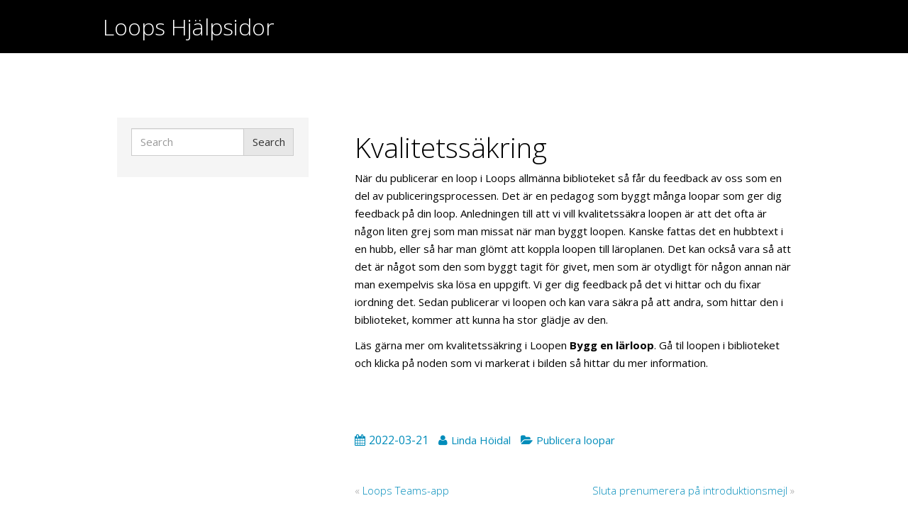

--- FILE ---
content_type: text/html; charset=UTF-8
request_url: https://help.loops.education/index.php/2022/03/21/kvalitetssakring/
body_size: 7084
content:
<!DOCTYPE html>
<html lang="sv-SE">
<head>
<meta charset="UTF-8">
<meta name="viewport" content="width=device-width, initial-scale=1, maximum-scale=1">
<link rel="profile" href="http://gmpg.org/xfn/11">
<link rel="pingback" href="https://help.loops.education/xmlrpc.php">
<title>Kvalitetssäkring &#8211; Loops Hjälpsidor</title>
<meta name='robots' content='max-image-preview:large' />
	<style>img:is([sizes="auto" i], [sizes^="auto," i]) { contain-intrinsic-size: 3000px 1500px }</style>
	<link rel="alternate" type="application/rss+xml" title="Loops Hjälpsidor &raquo; Webbflöde" href="https://help.loops.education/index.php/feed/" />
<link rel="alternate" type="application/rss+xml" title="Loops Hjälpsidor &raquo; Kommentarsflöde" href="https://help.loops.education/index.php/comments/feed/" />
<script type="text/javascript">
/* <![CDATA[ */
window._wpemojiSettings = {"baseUrl":"https:\/\/s.w.org\/images\/core\/emoji\/15.0.3\/72x72\/","ext":".png","svgUrl":"https:\/\/s.w.org\/images\/core\/emoji\/15.0.3\/svg\/","svgExt":".svg","source":{"concatemoji":"https:\/\/help.loops.education\/wp-includes\/js\/wp-emoji-release.min.js?ver=6.7.2"}};
/*! This file is auto-generated */
!function(i,n){var o,s,e;function c(e){try{var t={supportTests:e,timestamp:(new Date).valueOf()};sessionStorage.setItem(o,JSON.stringify(t))}catch(e){}}function p(e,t,n){e.clearRect(0,0,e.canvas.width,e.canvas.height),e.fillText(t,0,0);var t=new Uint32Array(e.getImageData(0,0,e.canvas.width,e.canvas.height).data),r=(e.clearRect(0,0,e.canvas.width,e.canvas.height),e.fillText(n,0,0),new Uint32Array(e.getImageData(0,0,e.canvas.width,e.canvas.height).data));return t.every(function(e,t){return e===r[t]})}function u(e,t,n){switch(t){case"flag":return n(e,"\ud83c\udff3\ufe0f\u200d\u26a7\ufe0f","\ud83c\udff3\ufe0f\u200b\u26a7\ufe0f")?!1:!n(e,"\ud83c\uddfa\ud83c\uddf3","\ud83c\uddfa\u200b\ud83c\uddf3")&&!n(e,"\ud83c\udff4\udb40\udc67\udb40\udc62\udb40\udc65\udb40\udc6e\udb40\udc67\udb40\udc7f","\ud83c\udff4\u200b\udb40\udc67\u200b\udb40\udc62\u200b\udb40\udc65\u200b\udb40\udc6e\u200b\udb40\udc67\u200b\udb40\udc7f");case"emoji":return!n(e,"\ud83d\udc26\u200d\u2b1b","\ud83d\udc26\u200b\u2b1b")}return!1}function f(e,t,n){var r="undefined"!=typeof WorkerGlobalScope&&self instanceof WorkerGlobalScope?new OffscreenCanvas(300,150):i.createElement("canvas"),a=r.getContext("2d",{willReadFrequently:!0}),o=(a.textBaseline="top",a.font="600 32px Arial",{});return e.forEach(function(e){o[e]=t(a,e,n)}),o}function t(e){var t=i.createElement("script");t.src=e,t.defer=!0,i.head.appendChild(t)}"undefined"!=typeof Promise&&(o="wpEmojiSettingsSupports",s=["flag","emoji"],n.supports={everything:!0,everythingExceptFlag:!0},e=new Promise(function(e){i.addEventListener("DOMContentLoaded",e,{once:!0})}),new Promise(function(t){var n=function(){try{var e=JSON.parse(sessionStorage.getItem(o));if("object"==typeof e&&"number"==typeof e.timestamp&&(new Date).valueOf()<e.timestamp+604800&&"object"==typeof e.supportTests)return e.supportTests}catch(e){}return null}();if(!n){if("undefined"!=typeof Worker&&"undefined"!=typeof OffscreenCanvas&&"undefined"!=typeof URL&&URL.createObjectURL&&"undefined"!=typeof Blob)try{var e="postMessage("+f.toString()+"("+[JSON.stringify(s),u.toString(),p.toString()].join(",")+"));",r=new Blob([e],{type:"text/javascript"}),a=new Worker(URL.createObjectURL(r),{name:"wpTestEmojiSupports"});return void(a.onmessage=function(e){c(n=e.data),a.terminate(),t(n)})}catch(e){}c(n=f(s,u,p))}t(n)}).then(function(e){for(var t in e)n.supports[t]=e[t],n.supports.everything=n.supports.everything&&n.supports[t],"flag"!==t&&(n.supports.everythingExceptFlag=n.supports.everythingExceptFlag&&n.supports[t]);n.supports.everythingExceptFlag=n.supports.everythingExceptFlag&&!n.supports.flag,n.DOMReady=!1,n.readyCallback=function(){n.DOMReady=!0}}).then(function(){return e}).then(function(){var e;n.supports.everything||(n.readyCallback(),(e=n.source||{}).concatemoji?t(e.concatemoji):e.wpemoji&&e.twemoji&&(t(e.twemoji),t(e.wpemoji)))}))}((window,document),window._wpemojiSettings);
/* ]]> */
</script>
<style id='wp-emoji-styles-inline-css' type='text/css'>

	img.wp-smiley, img.emoji {
		display: inline !important;
		border: none !important;
		box-shadow: none !important;
		height: 1em !important;
		width: 1em !important;
		margin: 0 0.07em !important;
		vertical-align: -0.1em !important;
		background: none !important;
		padding: 0 !important;
	}
</style>
<link rel='stylesheet' id='wp-block-library-css' href='https://help.loops.education/wp-includes/css/dist/block-library/style.min.css?ver=6.7.2' type='text/css' media='all' />
<style id='loops-nicer-category-list-style-inline-css' type='text/css'>
.wp-loops-nicer-category-list{padding:2px}div.collapsed{height:0;overflow:hidden}.collapsable-list-title:hover{cursor:pointer;text-decoration:underline}div.nicer-category-list-block{-webkit-margin-before:.5em;-webkit-margin-after:.5em;margin-block-end:.5em;margin-block-start:.5em}

</style>
<style id='classic-theme-styles-inline-css' type='text/css'>
/*! This file is auto-generated */
.wp-block-button__link{color:#fff;background-color:#32373c;border-radius:9999px;box-shadow:none;text-decoration:none;padding:calc(.667em + 2px) calc(1.333em + 2px);font-size:1.125em}.wp-block-file__button{background:#32373c;color:#fff;text-decoration:none}
</style>
<style id='global-styles-inline-css' type='text/css'>
:root{--wp--preset--aspect-ratio--square: 1;--wp--preset--aspect-ratio--4-3: 4/3;--wp--preset--aspect-ratio--3-4: 3/4;--wp--preset--aspect-ratio--3-2: 3/2;--wp--preset--aspect-ratio--2-3: 2/3;--wp--preset--aspect-ratio--16-9: 16/9;--wp--preset--aspect-ratio--9-16: 9/16;--wp--preset--color--black: #000000;--wp--preset--color--cyan-bluish-gray: #abb8c3;--wp--preset--color--white: #ffffff;--wp--preset--color--pale-pink: #f78da7;--wp--preset--color--vivid-red: #cf2e2e;--wp--preset--color--luminous-vivid-orange: #ff6900;--wp--preset--color--luminous-vivid-amber: #fcb900;--wp--preset--color--light-green-cyan: #7bdcb5;--wp--preset--color--vivid-green-cyan: #00d084;--wp--preset--color--pale-cyan-blue: #8ed1fc;--wp--preset--color--vivid-cyan-blue: #0693e3;--wp--preset--color--vivid-purple: #9b51e0;--wp--preset--gradient--vivid-cyan-blue-to-vivid-purple: linear-gradient(135deg,rgba(6,147,227,1) 0%,rgb(155,81,224) 100%);--wp--preset--gradient--light-green-cyan-to-vivid-green-cyan: linear-gradient(135deg,rgb(122,220,180) 0%,rgb(0,208,130) 100%);--wp--preset--gradient--luminous-vivid-amber-to-luminous-vivid-orange: linear-gradient(135deg,rgba(252,185,0,1) 0%,rgba(255,105,0,1) 100%);--wp--preset--gradient--luminous-vivid-orange-to-vivid-red: linear-gradient(135deg,rgba(255,105,0,1) 0%,rgb(207,46,46) 100%);--wp--preset--gradient--very-light-gray-to-cyan-bluish-gray: linear-gradient(135deg,rgb(238,238,238) 0%,rgb(169,184,195) 100%);--wp--preset--gradient--cool-to-warm-spectrum: linear-gradient(135deg,rgb(74,234,220) 0%,rgb(151,120,209) 20%,rgb(207,42,186) 40%,rgb(238,44,130) 60%,rgb(251,105,98) 80%,rgb(254,248,76) 100%);--wp--preset--gradient--blush-light-purple: linear-gradient(135deg,rgb(255,206,236) 0%,rgb(152,150,240) 100%);--wp--preset--gradient--blush-bordeaux: linear-gradient(135deg,rgb(254,205,165) 0%,rgb(254,45,45) 50%,rgb(107,0,62) 100%);--wp--preset--gradient--luminous-dusk: linear-gradient(135deg,rgb(255,203,112) 0%,rgb(199,81,192) 50%,rgb(65,88,208) 100%);--wp--preset--gradient--pale-ocean: linear-gradient(135deg,rgb(255,245,203) 0%,rgb(182,227,212) 50%,rgb(51,167,181) 100%);--wp--preset--gradient--electric-grass: linear-gradient(135deg,rgb(202,248,128) 0%,rgb(113,206,126) 100%);--wp--preset--gradient--midnight: linear-gradient(135deg,rgb(2,3,129) 0%,rgb(40,116,252) 100%);--wp--preset--font-size--small: 13px;--wp--preset--font-size--medium: 20px;--wp--preset--font-size--large: 36px;--wp--preset--font-size--x-large: 42px;--wp--preset--spacing--20: 0.44rem;--wp--preset--spacing--30: 0.67rem;--wp--preset--spacing--40: 1rem;--wp--preset--spacing--50: 1.5rem;--wp--preset--spacing--60: 2.25rem;--wp--preset--spacing--70: 3.38rem;--wp--preset--spacing--80: 5.06rem;--wp--preset--shadow--natural: 6px 6px 9px rgba(0, 0, 0, 0.2);--wp--preset--shadow--deep: 12px 12px 50px rgba(0, 0, 0, 0.4);--wp--preset--shadow--sharp: 6px 6px 0px rgba(0, 0, 0, 0.2);--wp--preset--shadow--outlined: 6px 6px 0px -3px rgba(255, 255, 255, 1), 6px 6px rgba(0, 0, 0, 1);--wp--preset--shadow--crisp: 6px 6px 0px rgba(0, 0, 0, 1);}:where(.is-layout-flex){gap: 0.5em;}:where(.is-layout-grid){gap: 0.5em;}body .is-layout-flex{display: flex;}.is-layout-flex{flex-wrap: wrap;align-items: center;}.is-layout-flex > :is(*, div){margin: 0;}body .is-layout-grid{display: grid;}.is-layout-grid > :is(*, div){margin: 0;}:where(.wp-block-columns.is-layout-flex){gap: 2em;}:where(.wp-block-columns.is-layout-grid){gap: 2em;}:where(.wp-block-post-template.is-layout-flex){gap: 1.25em;}:where(.wp-block-post-template.is-layout-grid){gap: 1.25em;}.has-black-color{color: var(--wp--preset--color--black) !important;}.has-cyan-bluish-gray-color{color: var(--wp--preset--color--cyan-bluish-gray) !important;}.has-white-color{color: var(--wp--preset--color--white) !important;}.has-pale-pink-color{color: var(--wp--preset--color--pale-pink) !important;}.has-vivid-red-color{color: var(--wp--preset--color--vivid-red) !important;}.has-luminous-vivid-orange-color{color: var(--wp--preset--color--luminous-vivid-orange) !important;}.has-luminous-vivid-amber-color{color: var(--wp--preset--color--luminous-vivid-amber) !important;}.has-light-green-cyan-color{color: var(--wp--preset--color--light-green-cyan) !important;}.has-vivid-green-cyan-color{color: var(--wp--preset--color--vivid-green-cyan) !important;}.has-pale-cyan-blue-color{color: var(--wp--preset--color--pale-cyan-blue) !important;}.has-vivid-cyan-blue-color{color: var(--wp--preset--color--vivid-cyan-blue) !important;}.has-vivid-purple-color{color: var(--wp--preset--color--vivid-purple) !important;}.has-black-background-color{background-color: var(--wp--preset--color--black) !important;}.has-cyan-bluish-gray-background-color{background-color: var(--wp--preset--color--cyan-bluish-gray) !important;}.has-white-background-color{background-color: var(--wp--preset--color--white) !important;}.has-pale-pink-background-color{background-color: var(--wp--preset--color--pale-pink) !important;}.has-vivid-red-background-color{background-color: var(--wp--preset--color--vivid-red) !important;}.has-luminous-vivid-orange-background-color{background-color: var(--wp--preset--color--luminous-vivid-orange) !important;}.has-luminous-vivid-amber-background-color{background-color: var(--wp--preset--color--luminous-vivid-amber) !important;}.has-light-green-cyan-background-color{background-color: var(--wp--preset--color--light-green-cyan) !important;}.has-vivid-green-cyan-background-color{background-color: var(--wp--preset--color--vivid-green-cyan) !important;}.has-pale-cyan-blue-background-color{background-color: var(--wp--preset--color--pale-cyan-blue) !important;}.has-vivid-cyan-blue-background-color{background-color: var(--wp--preset--color--vivid-cyan-blue) !important;}.has-vivid-purple-background-color{background-color: var(--wp--preset--color--vivid-purple) !important;}.has-black-border-color{border-color: var(--wp--preset--color--black) !important;}.has-cyan-bluish-gray-border-color{border-color: var(--wp--preset--color--cyan-bluish-gray) !important;}.has-white-border-color{border-color: var(--wp--preset--color--white) !important;}.has-pale-pink-border-color{border-color: var(--wp--preset--color--pale-pink) !important;}.has-vivid-red-border-color{border-color: var(--wp--preset--color--vivid-red) !important;}.has-luminous-vivid-orange-border-color{border-color: var(--wp--preset--color--luminous-vivid-orange) !important;}.has-luminous-vivid-amber-border-color{border-color: var(--wp--preset--color--luminous-vivid-amber) !important;}.has-light-green-cyan-border-color{border-color: var(--wp--preset--color--light-green-cyan) !important;}.has-vivid-green-cyan-border-color{border-color: var(--wp--preset--color--vivid-green-cyan) !important;}.has-pale-cyan-blue-border-color{border-color: var(--wp--preset--color--pale-cyan-blue) !important;}.has-vivid-cyan-blue-border-color{border-color: var(--wp--preset--color--vivid-cyan-blue) !important;}.has-vivid-purple-border-color{border-color: var(--wp--preset--color--vivid-purple) !important;}.has-vivid-cyan-blue-to-vivid-purple-gradient-background{background: var(--wp--preset--gradient--vivid-cyan-blue-to-vivid-purple) !important;}.has-light-green-cyan-to-vivid-green-cyan-gradient-background{background: var(--wp--preset--gradient--light-green-cyan-to-vivid-green-cyan) !important;}.has-luminous-vivid-amber-to-luminous-vivid-orange-gradient-background{background: var(--wp--preset--gradient--luminous-vivid-amber-to-luminous-vivid-orange) !important;}.has-luminous-vivid-orange-to-vivid-red-gradient-background{background: var(--wp--preset--gradient--luminous-vivid-orange-to-vivid-red) !important;}.has-very-light-gray-to-cyan-bluish-gray-gradient-background{background: var(--wp--preset--gradient--very-light-gray-to-cyan-bluish-gray) !important;}.has-cool-to-warm-spectrum-gradient-background{background: var(--wp--preset--gradient--cool-to-warm-spectrum) !important;}.has-blush-light-purple-gradient-background{background: var(--wp--preset--gradient--blush-light-purple) !important;}.has-blush-bordeaux-gradient-background{background: var(--wp--preset--gradient--blush-bordeaux) !important;}.has-luminous-dusk-gradient-background{background: var(--wp--preset--gradient--luminous-dusk) !important;}.has-pale-ocean-gradient-background{background: var(--wp--preset--gradient--pale-ocean) !important;}.has-electric-grass-gradient-background{background: var(--wp--preset--gradient--electric-grass) !important;}.has-midnight-gradient-background{background: var(--wp--preset--gradient--midnight) !important;}.has-small-font-size{font-size: var(--wp--preset--font-size--small) !important;}.has-medium-font-size{font-size: var(--wp--preset--font-size--medium) !important;}.has-large-font-size{font-size: var(--wp--preset--font-size--large) !important;}.has-x-large-font-size{font-size: var(--wp--preset--font-size--x-large) !important;}
:where(.wp-block-post-template.is-layout-flex){gap: 1.25em;}:where(.wp-block-post-template.is-layout-grid){gap: 1.25em;}
:where(.wp-block-columns.is-layout-flex){gap: 2em;}:where(.wp-block-columns.is-layout-grid){gap: 2em;}
:root :where(.wp-block-pullquote){font-size: 1.5em;line-height: 1.6;}
</style>
<link rel='stylesheet' id='ivory-search-styles-css' href='https://help.loops.education/wp-content/plugins/add-search-to-menu/public/css/ivory-search.min.css?ver=5.5.9' type='text/css' media='all' />
<link rel='stylesheet' id='docpress_bootstrap_css-css' href='https://help.loops.education/wp-content/themes/docpress/assets/bootstrap/css/bootstrap.min.css?ver=6.7.2' type='text/css' media='all' />
<link rel='stylesheet' id='docpress_font_awesome-css' href='https://help.loops.education/wp-content/themes/docpress/assets/font-awesome/css/font-awesome.min.css?ver=6.7.2' type='text/css' media='all' />
<link rel='stylesheet' id='docpress_style-css' href='https://help.loops.education/wp-content/themes/docpress/style.css?ver=6.7.2' type='text/css' media='all' />
<script type="text/javascript" src="https://help.loops.education/wp-includes/js/jquery/jquery.min.js?ver=3.7.1" id="jquery-core-js"></script>
<script type="text/javascript" src="https://help.loops.education/wp-includes/js/jquery/jquery-migrate.min.js?ver=3.4.1" id="jquery-migrate-js"></script>
<link rel="https://api.w.org/" href="https://help.loops.education/index.php/wp-json/" /><link rel="alternate" title="JSON" type="application/json" href="https://help.loops.education/index.php/wp-json/wp/v2/posts/1643" /><link rel="EditURI" type="application/rsd+xml" title="RSD" href="https://help.loops.education/xmlrpc.php?rsd" />
<meta name="generator" content="WordPress 6.7.2" />
<link rel="canonical" href="https://help.loops.education/index.php/2022/03/21/kvalitetssakring/" />
<link rel='shortlink' href='https://help.loops.education/?p=1643' />
<link rel="alternate" title="oEmbed (JSON)" type="application/json+oembed" href="https://help.loops.education/index.php/wp-json/oembed/1.0/embed?url=https%3A%2F%2Fhelp.loops.education%2Findex.php%2F2022%2F03%2F21%2Fkvalitetssakring%2F" />
<link rel="alternate" title="oEmbed (XML)" type="text/xml+oembed" href="https://help.loops.education/index.php/wp-json/oembed/1.0/embed?url=https%3A%2F%2Fhelp.loops.education%2Findex.php%2F2022%2F03%2F21%2Fkvalitetssakring%2F&#038;format=xml" />
		<style type="text/css" id="wp-custom-css">
			header.jumbotron {padding: 0px}

.entry-content h2 {
	font-size: 140%;
}
.nicer-category-list-block {
	padding-top: 3px;
}
		</style>
		</head>
<body class="post-template-default single single-post postid-1643 single-format-standard wp-custom-logo docpress">

	<nav class="navbar navbar-default navbar-fixed-top">
		<div class="container">
			<div class="navbar-header page-scroll">
				<button type="button" class="navbar-toggle" data-toggle="collapse" data-target="#docpress-navbar-collapse">
					<span class="sr-only">Toggle navigation</span>
					<span class="icon-bar"></span>
					<span class="icon-bar"></span>
					<span class="icon-bar"></span>
				</button>
				<h1 class="site-title"><a class="navbar-brand" href="https://help.loops.education/" title="Loops Hjälpsidor">Loops Hjälpsidor</a></h1>
			</div>

			<div class="collapse navbar-collapse" id="docpress-navbar-collapse">
						</div>
		</div>
	</nav>

	<header class="jumbotron" style="background: transparent url('') no-repeat scroll center center / cover;">
		<div class="container text-center">
							<h2>Need Help? Try me!</h2>
							<h3>Your answer is just one search away!</h3>
						</div>
	</header>

	<div class="doc-main">
		<div class="container">
			<div class="row">
											<div class="sidebar widget-area col-sm-4 col-md-4">
					<aside id="is_widget-3" class="row widget docwidget widget widget_is_search widget_search"><div class="widget-wrap"><form role="search" method="get" class="search-form" action="https://help.loops.education/">
	<div class="form-group">
		<div class="input-group">
			<input class="form-control" type="search" placeholder="Search" value="" name="s" title="Search for:" />
			<span class="input-group-btn">
				<input type="submit" class="btn btn-primary" value="Search" />
			</span>
		</div>
	</div>
<input type="hidden" name="id" value="1877" /><input type="hidden" name="post_type" value="post" /></form>
</div></aside>				</div>
											<div class="content-area col-sm-8 col-md-8">
									<div class="main-content single">
					 	
													<article id="post-1643" class="post-1643 post type-post status-publish format-standard hentry category-publicera-loopar">
	<header class="entry-header">
		<h1 class="entry-title">Kvalitetssäkring</h1>	</header>
	<div class="entry-content">
				
<p>När du publicerar en loop i Loops allmänna biblioteket så får du feedback av oss som en del av publiceringsprocessen. Det är en pedagog som byggt många loopar som ger dig feedback på din loop. Anledningen till att vi vill kvalitetssäkra loopen är att det ofta är någon liten grej som man missat när man byggt loopen. Kanske fattas det en hubbtext i en hubb, eller så har man glömt att koppla loopen till läroplanen. Det kan också vara så att det är något som den som byggt tagit för givet, men som är otydligt för någon annan när man exempelvis ska lösa en uppgift. Vi ger dig feedback på det vi hittar och du fixar iordning det. Sedan publicerar vi loopen och kan vara säkra på att andra, som hittar den i biblioteket, kommer att kunna ha stor glädje av den. </p>



<p>Läs gärna mer om kvalitetssäkring i Loopen <strong>Bygg en lärloop</strong>. Gå til loopen i biblioteket och k<a href="https://loops.education/library/loop/07yt-bygg-en-larloop#6ad25210-67ff-418c-8792-7e1d0fce1ba5"></a>licka på noden som vi markerat i bilden så hittar du mer information.</p>



<figure class="wp-block-image"><img decoding="async" src="https://s3-eu-central-1.amazonaws.com/euc-cdn.freshdesk.com/data/helpdesk/attachments/production/77021668298/original/6IDeL1tatIT32Ag1eYauLrawIgXjDXBtDg.png?1611145901" alt=""/></figure>
			</div>
	<footer class="entry-footer">
		<span class="posted-on"><time>2022-03-21</time></span>
		<span class="byline"><a href="https://help.loops.education/index.php/author/linda/" title="Inlägg av Linda Höidal" rel="author">Linda Höidal</a></span>
		<span class="cat-links"><a href="https://help.loops.education/index.php/category/larloopen-bygg-dina-egna-loopar-och-publicera-dem/publicera-loopar/" rel="category tag">Publicera loopar</a></span>
			</footer>
</article>														<div class="pagination">
								<div class="clearfix">
									<span class="left">&laquo; <a href="https://help.loops.education/index.php/2022/03/18/loops-teams-app/" rel="prev">Loops Teams-app</a></span>
									<span class="right"><a href="https://help.loops.education/index.php/2022/03/21/valja-bort-introduktionsmejl/" rel="next">Sluta prenumerera på introduktionsmejl</a> &raquo;</span>
								</div>
							</div>
																	</div>
			</div>
		</div>
	</div>

	<div class="footer">
		<div class="container">
			<div class="row">
							<div class="col-xs-12 col-sm-6 col-lg-6">
					<aside id="block-12" class="widget widget_block"><p>
Email: <a href="mailto:support@loopseducation.com">support@loopseducation.com</a><br />
Phone: <a href="tel:+47 915 89 100">+47 915 89 100</a>
</p></aside>				</div>
																<div class="col-xs-12 col-sm-12 col-lg-12">
					<div class="footer-credits text-center">
						<span><a rel="nofollow" href="http://www.hardeepasrani.com/portfolio/docpress/">DocPress</a> - Proudly powered by WordPress</span>					</div>
				</div>
			</div>
		</div>
	</div>

<script type="text/javascript" src="https://help.loops.education/wp-includes/js/comment-reply.min.js?ver=6.7.2" id="comment-reply-js" async="async" data-wp-strategy="async"></script>
<script type="text/javascript" src="https://help.loops.education/wp-content/themes/docpress/assets/bootstrap/js/bootstrap.min.js?ver=6.7.2" id="docpress_bootstrap_js-js"></script>
<script type="text/javascript" id="ivory-search-scripts-js-extra">
/* <![CDATA[ */
var IvorySearchVars = {"is_analytics_enabled":"1"};
/* ]]> */
</script>
<script type="text/javascript" src="https://help.loops.education/wp-content/plugins/add-search-to-menu/public/js/ivory-search.min.js?ver=5.5.9" id="ivory-search-scripts-js"></script>
	
</body>


--- FILE ---
content_type: text/css
request_url: https://help.loops.education/wp-content/themes/docpress/style.css?ver=6.7.2
body_size: 14436
content:
/*
Theme Name: DocPress
Theme URI: http://www.hardeepasrani.com/portfolio/docpress/
Author: Hardeep Asrani
Author URI: http://www.hardeepasrani.com/
Description: DocPress is a responsive WordPress theme for documentation sites. If you want a documentation website for your product then this is the best pick, and it also has a search bar on the top section which makes it easier to use search for the content. Apart from that, it's built on Bootstrap!
Version: 2.2.2
Tags: blue, white, light, responsive-layout, two-columns, left-sidebar, custom-header, custom-menu, featured-images, sticky-post, threaded-comments, translation-ready
License: GPL-2.0+
License URI: http://www.gnu.org/licenses/gpl-2.0.html
Text Domain: docpress

DocPress WordPress Theme, Copyright 2016 Hardeep Asrani
Hardeep is distributed under the terms of the GNU GPL
*/

/*
 * Base structure
 */
* {
	margin: 0;
	padding: 0;
}

body {
	background-color: #FFF;
	color: #000;
	font-family: 'Open Sans', sans-serif;
	font-size: 16px;
	word-wrap: break-word;
}

ul,
li {
	list-style: none;
}

a:hover {
	text-decoration: none;
}

embed,
iframe,
img,
object,
video,button,
input,
select,
textarea,
.wp-caption {
	max-width: 100%;
}

img {
	height: auto;
}

input[type="text"],
input[type="password"],
input[type="email"],
input[type="tel"],
input[type="number"],
input[type="search"],
input[type="range"],
textarea {
	display: block;
	width: 100%;
	padding: 8px 12px;
	font-size: 15px;
	line-height: 1.4;
	color: #6F6F6F;
	background-color: #FFF;
	background-image: none;
	border: 1px solid #CCC;
	border-radius: 0px;
	box-shadow: 0px 1px 1px rgba(0, 0, 0, 0.075) inset;
	transition: border-color 0.15s ease-in-out 0s, box-shadow 0.15s ease-in-out 0s;
}

input[type="text"]:focus,
input[type="password"]:focus,
input[type="email"]:focus,
input[type="tel"]:focus,
input[type="number"]:focus,
input[type="search"]:focus,
input[type="range"]:focus,
textarea:focus {
	border-color: #66AFE9;
	outline: 0px none;
	box-shadow: 0px 1px 1px rgba(0, 0, 0, 0.075) inset, 0px 0px 8px rgba(102, 175, 233, 0.6);
}

input[type="submit"],
button {
	color: #333;
	display: block;
	background-color: #E7E7E7;
	margin-bottom: 0px;
	font-weight: normal;
	text-align: center;
	vertical-align: middle;
	cursor: pointer;
	background-image: none;
	border: 1px solid #CCC;
	white-space: nowrap;
	padding: 8px 12px;
	font-size: 15px;
	line-height: 1.4;
	border-radius: 0px;
	-moz-user-select: none;
}

input[type="submit"]:hover,
input[type="submit"]:focus,
button:hover,
button:focus {
	color: #333;
	background-color: #CECECE;
	border-color: #ADADAD;
}

table {
	border-collapse: collapse;
	border-spacing: 0;
	line-height: 2;
	margin-bottom: 4rem;
	width: 100%;
}

/* WordPress */

.screen-reader-text {}

.avatar {
	float: left;
	margin-right: 25px;
}

.alignleft .avatar {
	margin-right: 24px;
	margin-right: 2.4rem;
}

.alignright .avatar {
	margin-left: 24px;
	margin-left: 2.4rem;
}

article.sticky h2:before {
	content: "Featured: ";
}

img.centered,
.aligncenter {
	display: block;
	margin: 0 auto 24px;
	margin: 0 auto 2.4rem;
}

img.alignnone {
	margin-bottom: 12px;
	margin-bottom: 1.2rem;
}

.alignleft {
	float: left;
	text-align: left;
}

.alignright {
	float: right;
	text-align: right;
}

img.alignleft,
.wp-caption.alignleft {
	margin: 0 24px 24px 0;
	margin: 0 2.4rem 2.4rem 0;
}

img.alignright,
.wp-caption.alignright {
	margin: 0 0 24px 24px;
	margin: 0 0 2.4rem 2.4rem;
}

.wp-caption {
	max-width: 100%;
}

.wp-caption-text {
	font-size: 14px;
	font-size: 1.4rem;
	font-weight: 700;
	text-align: center;
}

.gallery-caption {
}

.bypostauthor {
}

.widget_calendar table {
	width: 100%;
}

.widget_calendar td,
.widget_calendar th {
	text-align: center;
	color: #FFF;
}

.navbar {
	font-family: 'Open Sans', sans-serif;
	font-weight: 700;
	background: #000;
}

.navbar a:focus {
	outline: 0;
}

h1.site-title {
	font-size: 32px;
	margin: 0;
	padding: 0;
}

.navbar .navbar-brand {
	color: #FFF;
}

.navbar .navbar-nav {
	letter-spacing: 1px;
}

.navbar .navbar-nav li a:focus {
	outline: 0;
}

.navbar-default,
.navbar-inverse {
	border: 0;
}

.navbar-default .navbar-nav > li > a {
	color: #A6A6A6;
}

header.jumbotron {
	color: #FFF;
	padding: 200px 0 100px 0;
	margin: 0;
}

header.jumbotron h2 {
	font-weight: bold;
}

header.jumbotron .form-group {
	padding: 20px 0;
}

header.jumbotron .form-group input.form-control {
	height: 50px;
	background-image: url("[data-uri]");
	background-repeat: no-repeat;
	background-position: 14px 13px;
	padding-left: 50px;
}

header.jumbotron .form-group .btn {
	height: 50px;
	padding: 0 40px;
	color: #FFF;
	background-color: #008CBA;
	border-color: #0079A1;
}

header.jumbotron .form-group .btn:hover {
	color: #FFF;
	background-color: #006687;
	border-color: #004B63;
}

header.jumbotron .form-group .btn:focus {
	color: #FFF;
	background-color: #004B63;
	border-color: #001921;
}

div.doc-main .container {
	padding: 50px 15px;
}

div.doc-main .box {
	background:#FFF;
	transition:all 0.2s ease;
	border:2px dashed #DADADA;
	margin: 20px 0;
	box-sizing: border-box;
	border-radius: 5px;
	background-clip: padding-box;
	padding:0 20px 20px 20px;
}

div.doc-main .box .doc-title {
    font-size: 24px;
	border-bottom: 1px solid #DDD;
	padding-bottom: 20px;
}

div.doc-main .box .box-content {
	padding: 16px;
	border-radius: 0 0 2px 2px;
	background-clip: padding-box;
	box-sizing: border-box;
}

div.doc-main .box .box-content p {
	color:#515C66;
	text-transform:none;
	margin: 20px 0px;
}

div.doclist article  {
	padding: 15px 0 15px 20px;
}

div.doclist article  h2 {
	color: #000;
	font-size: 30px;
	margin: 0;
}

div.doclist article:nth-child(2n) {
	background: #F5F5F5 none repeat scroll 0% 0%;
}

div.doc-main .content-area {
	padding: 0 30px;
}

.entry-content h1, 
.entry-content h2,
.entry-content h3,
.entry-content h4,
.entry-content h5,
.entry-content h6 {
	font-weight: bold;
	line-height: 1.1852;
	margin: 20px 0;
}

.entry-content,
.entry-content p,
.entry-content span {
	font-size: 15px;
	line-height: 1.6842;
}

.entry-content a:hover {
	text-decoration: underline;
}

.entry-footer {
	color: #008CBA;
	margin: 50px 0;
}

.entry-footer a {
	color: #008CBA;
	font-size: 15px;
}

.entry-footer a:hover {
	text-decoration: underline;
}

.entry-footer .posted-on,
.entry-footer .byline,
.entry-footer .cat-links,
.entry-footer .tags-links {
	margin-right: 10px;
}

.posted-on::before {
	font-family: "FontAwesome";
	content: "\f073";
	margin-right: 5px;
}

.byline::before {
	font-family: "FontAwesome";
	content: "\f007";
	margin-right: 5px;
}

.cat-links::before {
	font-family: "FontAwesome";
	content: "\f07c";
	margin-right: 5px;
}

.tags-links::before {
	font-family: "FontAwesome";
	content: "\f02c";
	margin-right: 5px;
}

.sidebar .docwidget {
	word-wrap: break-word;
	background-color: #F5F5F5;
	list-style: outside none none;
	margin: 0px 20px 10px;
	padding: 15px 20px;
	font-size: 15px;
}

.sidebar .docwidget .widget-title {
	font-size: 15px;
	font-weight: normal;
}

.sidebar .docwidget .widget-wrap > ul {
	margin: 10px 0;
}

.sidebar .docwidget .widget-wrap > ul > li {
	padding: 5px 0;
}

.pagination {
	display: block;
	font-size: 15px;
}

.pagination .right {
	float: right;
}

.pagination a:hover {
	text-decoration: underline;
}

.comments-area {
	margin-top: 40px;
	float: left;
	width: 100%;
}

.comment-list {
	list-style: none;
	margin-left: 0;
	padding-left: 0;
}

.comment-list ol {
	list-style: none;
	padding-left: 0;
}

.comment-list .comment-body {
	font-weight: 400;
	color: #666666;
}

.comment-list .comment-body ol {
	margin: 0 0 1.5em 0;
	padding-left: 20px;
	list-style: decimal;
	word-wrap: break-word;
}

.comment-list ol.children {
	margin-left: 2%;
}

h2.comments-title {
	font-family: 'Open Sans', Helvetica Neue, Sans-serif;
	font-size: 18px;
	line-height: 24px;
	font-weight: 400;
	color: #000000;
	text-transform: uppercase;
	margin-bottom: 30px;
	margin-top: 15px;
}

h2.screen-reader-text {
	font-family: 'Open Sans', Helvetica Neue, Sans-serif;
	font-size: 18px;
	line-height: 24px;
	font-weight: 400;
	color: #000000;
	text-transform: uppercase;
}

.comment-list .comment > article {
	border: 1px solid #eaeaea;
	-webkit-border-radius: 6px;
	-moz-border-radius: 6px;
	border-radius: 6px;
	margin-left: 80px;
	position: relative;
	margin-bottom: 22px;
	padding: 15px;
	word-wrap: break-word;
}

.comment-list .comment-author img {
	position: absolute;
	top: 0;
	left: -80px;
	-webkit-border-radius: 50%;
	-moz-border-radius: 50%;
	border-radius: 50%;
	border: 5px solid #e4e4e4;
}

.comment-list  .comment-author .fn {
	font-weight: 700;
	font-size: 14px;
}

.comment-list  .comment-author .fn a {
	font-weight: 700;
	color: #000;
	font-size: 14px;
}

.comment-list .comment-author .says {
	font-weight: 500;
	color: #a7a8b1;
	font-size: 14px;
}

.comment-list .comment-metadata {
	color: #008ed6;
	font-size: 12px;
	line-height: 16px;
	font-style: italic;
}

.comment-list .comment-metadata .edit-link {
	float: right;
	position: absolute;
	bottom: 15px;
	right: 15px;
}

.comment-list .comment-content {
	font-size: 14px;
	line-height: 18px;
	margin-top: 10px;
}

.comment-list .reply {
	position: absolute;
	top: 15px;
	right: 15px;
	font-size: 14px;
	font-weight: 500;
}

.comment-form p {
	position: relative;
}

.comment-form p.comment-notes,
.comment-form p.logged-in-as {
	width: 100%;
	padding-left: 0;
}

.comment-form label {
	position: absolute;
	left: 0;
	line-height: 38px;
	font-weight: 400;
}

.comment-form input.form-control {
	font-size: 14px;
	font-weight: 500;
	height: 40px;
	box-shadow: 0;
	border-radius: 0;
}

.comment-form textarea {
	font-size: 14px;
	font-weight: 500;
	width: 100%;
	box-shadow: 0;
	border-radius: 0;
}

.comment-form .form-allowed-tags,
.comment-form .form-allowed-tags code {
	font-size: 10px;
	line-height: 14px;
}

.comment-form .form-submit input {
	background: #181616;
	-webkit-border-radius: 3px;
	-moz-border-radius: 3px;
	border-radius: 3px;
	box-shadow: none;
	font-weight: 500;
	text-align: center;
	line-height: 30px;
	color: #FFF;
	text-shadow: none;
	text-transform: uppercase;
	padding: 7px 30px;
	border: 1px solid #181616;
	min-width: 10px;
}

.comment-form .form-submit input:hover {
	background: #222;
}

.comment-reply-title {
	font-family: 'Open Sans', Helvetica Neue, Sans-serif;
	font-size: 24px;
	line-height: 30px;
	font-weight: 500;
	margin-top: 50px;
}

.comment-list li.pingback {
	padding: 0 0 15px;
	border-bottom: 1px solid #ececec;
	margin-bottom: 15px;
}

input.searchform-input {
	height: 40px;
}

input.searchform-button {
	height: 40px;
	background: #181616;
	border: 1px solid #181616;
}

input.searchform-button:hover,
input.searchform-button:focus,
input.searchform-button:active {
	background: #222;
}

div.footer {
	color: #FFF;
	background: #1A1A1A;
	position: relative;
	font-size: 13px;
}

div.footer a {
	color: #A6A6A6;
}

div.footer a:hover {
	color: #FFF;
}

div.footer select,
div.footer option,
div.footer input {
	color: #000;
}

div.footer .container {
	padding: 40px 30px 10px;
}

div.footer .widget-title {
	font-size: 15px;
	border-bottom: 1px solid #333;
	line-height: 24px;
}

div.footer .widget {
	margin-bottom: 25px;
}

div.footer .widget ul li {
	line-height: 24px;
}

div.footer .footer-credits {
	border-top: 1px solid #333;
	padding-top: 20px;
}

div.footer .footer-credits a {
	color: #FFF;
}

@media(min-width:768px) {
	.navbar-fixed-top {
		padding: 15px 0;
		-webkit-transition: padding .3s;
		-moz-transition: padding .3s;
		transition: padding .3s;
	}

	.navbar-fixed-top .navbar-brand {
		font-size: 32px;
		-webkit-transition: all .3s;
		-moz-transition: all .3s;
		transition: all .3s;
	}

	.navbar-fixed-top.navbar-shrink {
		padding: 10px 0;
	}

	.navbar-fixed-top.navbar-shrink .navbar-brand {
		font-size: 1.5em;
	}

	header.jumbotron .form-group {
		padding: 20px 100px;
	}
}

@media(min-width:1080px) {
	.navbar .container {
		width: 1020px;
	}

	header.jumbotron .container {
		width: 1020px;
	}

	div.doc-main .container {
		width: 1020px;
	}

	div.footer .container {
		width: 1020px;
	}
}
